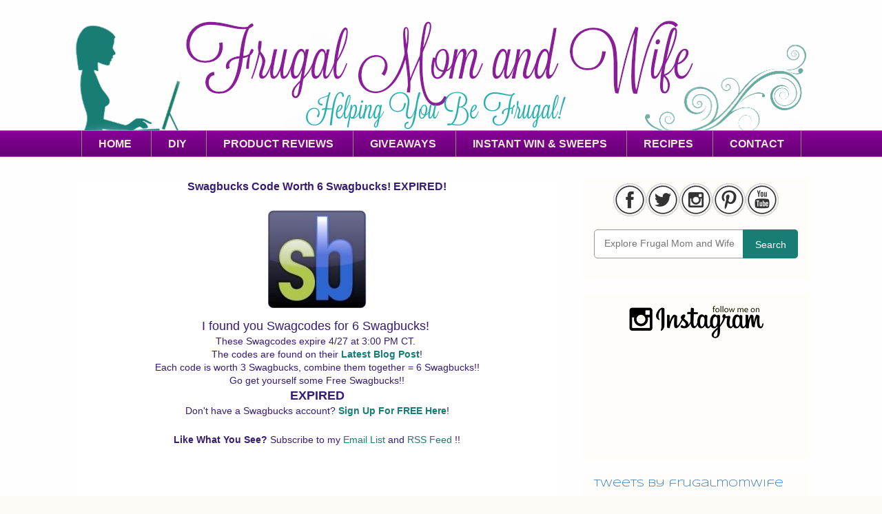

--- FILE ---
content_type: text/html; charset=UTF-8
request_url: https://www.frugalmomandwife.com/2012/04/swagbucks-code-worth-6-swagbucks-hurry_27.html
body_size: 17567
content:
<!DOCTYPE html>
<html class='v2' dir='ltr' xmlns='http://www.w3.org/1999/xhtml' xmlns:b='http://www.google.com/2005/gml/b' xmlns:data='http://www.google.com/2005/gml/data' xmlns:expr='http://www.google.com/2005/gml/expr'>
<head>
<link href='https://www.blogger.com/static/v1/widgets/4128112664-css_bundle_v2.css' rel='stylesheet' type='text/css'/>
<script async='async' crossorigin='anonymous' src='https://pagead2.googlesyndication.com/pagead/js/adsbygoogle.js?client=ca-pub-6136411025550034'></script>
<meta content='MjPuU0D0_MmTvkBm6L2j4ofZtXw' name='alexaVerifyID'/>
<meta content='1538A1F2C233AA3640C4F53E09608707' name='msvalidate.01'/>
<meta content='Finding Deals for You! Giveaways! Coupons! Freebies! Deals! and So much More!' name='Frugal Mom and Wife'/>
<meta content='2571db092fa829f2b444d93ffa1ed044' name='p:domain_verify'/>
<title>
Frugal Mom and Wife: Swagbucks Code Worth 6 Swagbucks! EXPIRED!
</title>
<meta content='' name='description'/>
<style type='text/css'>@font-face{font-family:'Crafty Girls';font-style:normal;font-weight:400;font-display:swap;src:url(//fonts.gstatic.com/s/craftygirls/v16/va9B4kXI39VaDdlPJo8N_NveRhf6Xl7Glw.woff2)format('woff2');unicode-range:U+0000-00FF,U+0131,U+0152-0153,U+02BB-02BC,U+02C6,U+02DA,U+02DC,U+0304,U+0308,U+0329,U+2000-206F,U+20AC,U+2122,U+2191,U+2193,U+2212,U+2215,U+FEFF,U+FFFD;}@font-face{font-family:'Paytone One';font-style:normal;font-weight:400;font-display:swap;src:url(//fonts.gstatic.com/s/paytoneone/v25/0nksC9P7MfYHj2oFtYm2ChTigPvfiwq-FQc.woff2)format('woff2');unicode-range:U+0102-0103,U+0110-0111,U+0128-0129,U+0168-0169,U+01A0-01A1,U+01AF-01B0,U+0300-0301,U+0303-0304,U+0308-0309,U+0323,U+0329,U+1EA0-1EF9,U+20AB;}@font-face{font-family:'Paytone One';font-style:normal;font-weight:400;font-display:swap;src:url(//fonts.gstatic.com/s/paytoneone/v25/0nksC9P7MfYHj2oFtYm2ChTjgPvfiwq-FQc.woff2)format('woff2');unicode-range:U+0100-02BA,U+02BD-02C5,U+02C7-02CC,U+02CE-02D7,U+02DD-02FF,U+0304,U+0308,U+0329,U+1D00-1DBF,U+1E00-1E9F,U+1EF2-1EFF,U+2020,U+20A0-20AB,U+20AD-20C0,U+2113,U+2C60-2C7F,U+A720-A7FF;}@font-face{font-family:'Paytone One';font-style:normal;font-weight:400;font-display:swap;src:url(//fonts.gstatic.com/s/paytoneone/v25/0nksC9P7MfYHj2oFtYm2ChTtgPvfiwq-.woff2)format('woff2');unicode-range:U+0000-00FF,U+0131,U+0152-0153,U+02BB-02BC,U+02C6,U+02DA,U+02DC,U+0304,U+0308,U+0329,U+2000-206F,U+20AC,U+2122,U+2191,U+2193,U+2212,U+2215,U+FEFF,U+FFFD;}@font-face{font-family:'Syncopate';font-style:normal;font-weight:400;font-display:swap;src:url(//fonts.gstatic.com/s/syncopate/v24/pe0sMIuPIYBCpEV5eFdCC_e_Kdxic2wp.woff2)format('woff2');unicode-range:U+0100-02BA,U+02BD-02C5,U+02C7-02CC,U+02CE-02D7,U+02DD-02FF,U+0304,U+0308,U+0329,U+1D00-1DBF,U+1E00-1E9F,U+1EF2-1EFF,U+2020,U+20A0-20AB,U+20AD-20C0,U+2113,U+2C60-2C7F,U+A720-A7FF;}@font-face{font-family:'Syncopate';font-style:normal;font-weight:400;font-display:swap;src:url(//fonts.gstatic.com/s/syncopate/v24/pe0sMIuPIYBCpEV5eFdCBfe_Kdxicw.woff2)format('woff2');unicode-range:U+0000-00FF,U+0131,U+0152-0153,U+02BB-02BC,U+02C6,U+02DA,U+02DC,U+0304,U+0308,U+0329,U+2000-206F,U+20AC,U+2122,U+2191,U+2193,U+2212,U+2215,U+FEFF,U+FFFD;}@font-face{font-family:'Syncopate';font-style:normal;font-weight:700;font-display:swap;src:url(//fonts.gstatic.com/s/syncopate/v24/pe0pMIuPIYBCpEV5eFdKvtKqCv5vWVYgV6l-.woff2)format('woff2');unicode-range:U+0100-02BA,U+02BD-02C5,U+02C7-02CC,U+02CE-02D7,U+02DD-02FF,U+0304,U+0308,U+0329,U+1D00-1DBF,U+1E00-1E9F,U+1EF2-1EFF,U+2020,U+20A0-20AB,U+20AD-20C0,U+2113,U+2C60-2C7F,U+A720-A7FF;}@font-face{font-family:'Syncopate';font-style:normal;font-weight:700;font-display:swap;src:url(//fonts.gstatic.com/s/syncopate/v24/pe0pMIuPIYBCpEV5eFdKvtKqBP5vWVYgVw.woff2)format('woff2');unicode-range:U+0000-00FF,U+0131,U+0152-0153,U+02BB-02BC,U+02C6,U+02DA,U+02DC,U+0304,U+0308,U+0329,U+2000-206F,U+20AC,U+2122,U+2191,U+2193,U+2212,U+2215,U+FEFF,U+FFFD;}</style>
<style id='page-skin-1' type='text/css'><!--
#navbar-iframe { display: none !important;}
/* Variable definitions
====================
<Variable name="keycolor" description="Main Color" type="color" default="#ffffff"/>
<Group description="Page" selector="body">
<Variable name="body.font" description="Font" type="font"
default="normal normal 13px Arial, Tahoma, Helvetica, FreeSans, sans-serif"/>
<Variable name="body.background.color" description="Background Color" type="color" default="#000000"/>
<Variable name="body.text.color" description="Text Color" type="color" default="#ffffff"/>
</Group>
<Group description="Links" selector=".main-inner">
<Variable name="link.color" description="Link Color" type="color" default="#888888"/>
<Variable name="link.visited.color" description="Visited Color" type="color" default="#444444"/>
<Variable name="link.hover.color" description="Hover Color" type="color" default="#cccccc"/>
</Group>
<Group description="Blog Title" selector=".header h1">
<Variable name="header.font" description="Title Font" type="font"
default="normal bold 40px Arial, Tahoma, Helvetica, FreeSans, sans-serif"/>
<Variable name="header.text.color" description="Title Color" type="color" default="#351c75" />
<Variable name="header.background.color" description="Header Background" type="color" default="transparent" />
</Group>
<Group description="Blog Description" selector=".header .description">
<Variable name="description.font" description="Font" type="font"
default="normal normal 14px Arial, Tahoma, Helvetica, FreeSans, sans-serif"/>
<Variable name="description.text.color" description="Text Color" type="color"
default="#351c75" />
</Group>
<Group description="Tabs Text" selector=".tabs-inner .widget li a">
<Variable name="tabs.font" description="Font" type="font"
default="normal bold 14px Arial, Tahoma, Helvetica, FreeSans, sans-serif"/>
<Variable name="tabs.text.color" description="Text Color" type="color" default="#351c75"/>
<Variable name="tabs.selected.text.color" description="Selected Color" type="color" default="#171e7d"/>
</Group>
<Group description="Tabs Background" selector=".tabs-outer .PageList">
<Variable name="tabs.background.color" description="Background Color" type="color" default="#141414"/>
<Variable name="tabs.selected.background.color" description="Selected Color" type="color" default="#444444"/>
<Variable name="tabs.border.color" description="Border Color" type="color" default="transparent"/>
</Group>
<Group description="Date Header" selector=".main-inner .widget h2.date-header, .main-inner .widget h2.date-header span">
<Variable name="date.font" description="Font" type="font"
default="normal normal 14px Arial, Tahoma, Helvetica, FreeSans, sans-serif"/>
<Variable name="date.text.color" description="Text Color" type="color" default="#666666"/>
<Variable name="date.border.color" description="Border Color" type="color" default="transparent"/>
</Group>
<Group description="Post Title" selector="post-title, post-title a">
<Variable name="post.title.font" description="Font" type="font"
default="normal 18px Arial, Tahoma, Helvetica, FreeSans, sans-serif"/>
<Variable name="post.title.text.color" description="Text Color" type="color" default="#351c75"/>
</Group>
<Group description="Post Background" selector=".post">
<Variable name="post.background.color" description="Background Color" type="color" default="#fefdfa" />
<Variable name="post.border.color" description="Border Color" type="color" default="transparent" />
<Variable name="post.border.bevel.color" description="Bevel Color" type="color" default="transparent"/>
</Group>
<Group description="Gadget Title" selector="h2">
<Variable name="widget.title.font" description="Font" type="font"
default="normal bold 14px Arial, Tahoma, Helvetica, FreeSans, sans-serif"/>
<Variable name="widget.title.text.color" description="Text Color" type="color" default="#351c75"/>
</Group>
<Group description="Gadget Text" selector=".sidebar .widget">
<Variable name="widget.font" description="Font" type="font"
default="normal normal 14px Arial, Tahoma, Helvetica, FreeSans, sans-serif"/>
<Variable name="widget.text.color" description="Text Color" type="color" default="#351c75"/>
<Variable name="widget.alternate.text.color" description="Alternate Color" type="color" default="#666666"/>
</Group>
<Group description="Gadget Links" selector=".sidebar .widget">
<Variable name="widget.link.color" description="Link Color" type="color" default="#177d75"/>
<Variable name="widget.link.visited.color" description="Visited Color" type="color" default="#5b751c"/>
<Variable name="widget.link.hover.color" description="Hover Color" type="color" default="#0000ff"/>
</Group>
<Group description="Gadget Background" selector=".sidebar .widget">
<Variable name="widget.background.color" description="Background Color" type="color" default="#e1e1e1"/>
<Variable name="widget.border.color" description="Border Color" type="color" default="#222222"/>
<Variable name="widget.border.bevel.color" description="Bevel Color" type="color" default="#000000"/>
</Group>
<Group description="Sidebar Background" selector=".column-left-inner .column-right-inner">
<Variable name="widget.outer.background.color" description="Background Color" type="color" default="transparent" />
</Group>
<Group description="Images" selector=".main-inner">
<Variable name="image.background.color" description="Background Color" type="color" default="transparent"/>
<Variable name="image.border.color" description="Border Color" type="color" default="transparent"/>
</Group>
<Group description="Feed" selector=".blog-feeds">
<Variable name="feed.text.color" description="Text Color" type="color" default="#351c75"/>
</Group>
<Group description="Feed Links" selector=".blog-feeds">
<Variable name="feed.link.color" description="Link Color" type="color" default="#177d75"/>
<Variable name="feed.link.visited.color" description="Visited Color" type="color" default="#5b751c"/>
<Variable name="feed.link.hover.color" description="Hover Color" type="color" default="#0000ff"/>
</Group>
<Group description="Pager" selector=".blog-pager">
<Variable name="pager.background.color" description="Background Color" type="color" default="#ffffff" />
</Group>
<Group description="Footer" selector=".footer-outer">
<Variable name="footer.background.color" description="Background Color" type="color" default="#fefdfa" />
<Variable name="footer.text.color" description="Text Color" type="color" default="#351c75" />
</Group>
<Variable name="title.shadow.spread" description="Title Shadow" type="length" default="-1px"/>
<Variable name="body.background" description="Body Background" type="background"
color="#fcfbf5"
default="$(color) none repeat scroll top left"/>
<Variable name="body.background.gradient.cap" description="Body Gradient Cap" type="url"
default="none"/>
<Variable name="body.background.size" description="Body Background Size" type="string" default="auto"/>
<Variable name="tabs.background.gradient" description="Tabs Background Gradient" type="url"
default="none"/>
<Variable name="header.background.gradient" description="Header Background Gradient" type="url" default="none" />
<Variable name="header.padding.top" description="Header Top Padding" type="length" default="22px" />
<Variable name="header.margin.top" description="Header Top Margin" type="length" default="0" />
<Variable name="header.margin.bottom" description="Header Bottom Margin" type="length" default="0" />
<Variable name="widget.padding.top" description="Widget Padding Top" type="length" default="8px" />
<Variable name="widget.padding.side" description="Widget Padding Side" type="length" default="15px" />
<Variable name="widget.outer.margin.top" description="Widget Top Margin" type="length" default="0" />
<Variable name="widget.outer.background.gradient" description="Gradient" type="url" default="none" />
<Variable name="widget.border.radius" description="Gadget Border Radius" type="length" default="0" />
<Variable name="outer.shadow.spread" description="Outer Shadow Size" type="length" default="0" />
<Variable name="date.header.border.radius.top" description="Date Header Border Radius Top" type="length" default="0" />
<Variable name="date.header.position" description="Date Header Position" type="length" default="15px" />
<Variable name="date.space" description="Date Space" type="length" default="30px" />
<Variable name="date.position" description="Date Float" type="string" default="static" />
<Variable name="date.padding.bottom" description="Date Padding Bottom" type="length" default="0" />
<Variable name="date.border.size" description="Date Border Size" type="length" default="0" />
<Variable name="date.background" description="Date Background" type="background" color="transparent"
default="$(color) none no-repeat scroll top left" />
<Variable name="date.first.border.radius.top" description="Date First top radius" type="length" default="5px" />
<Variable name="date.last.space.bottom" description="Date Last Space Bottom" type="length"
default="20px" />
<Variable name="date.last.border.radius.bottom" description="Date Last bottom radius" type="length" default="5px" />
<Variable name="post.first.padding.top" description="First Post Padding Top" type="length" default="0" />
<Variable name="image.shadow.spread" description="Image Shadow Size" type="length" default="0"/>
<Variable name="image.border.radius" description="Image Border Radius" type="length" default="0"/>
<Variable name="separator.outdent" description="Separator Outdent" type="length" default="15px" />
<Variable name="title.separator.border.size" description="Widget Title Border Size" type="length" default="1px" />
<Variable name="list.separator.border.size" description="List Separator Border Size" type="length" default="1px" />
<Variable name="shadow.spread" description="Shadow Size" type="length" default="0"/>
<Variable name="startSide" description="Side where text starts in blog language" type="automatic" default="left"/>
<Variable name="endSide" description="Side where text ends in blog language" type="automatic" default="right"/>
<Variable name="date.side" description="Side where date header is placed" type="string" default="right"/>
<Variable name="pager.border.radius.top" description="Pager Border Top Radius" type="length" default="5px" />
<Variable name="pager.space.top" description="Pager Top Space" type="length" default="1em" />
<Variable name="footer.background.gradient" description="Background Gradient" type="url" default="none" />
<Variable name="mobile.background.size" description="Mobile Background Size" type="string"
default="auto"/>
<Variable name="mobile.background.overlay" description="Mobile Background Overlay" type="string"
default="transparent none repeat scroll top left"/>
<Variable name="mobile.button.color" description="Mobile Button Color" type="color" default="#ffffff" />
*/
/* Content
----------------------------------------------- */
body, .body-fauxcolumn-outer {
font: normal normal 14px Arial, Tahoma, Helvetica, FreeSans, sans-serif;
color: #351c75;
background: #fcfbf5 url(https://blogger.googleusercontent.com/img/b/R29vZ2xl/AVvXsEhfukOCrld8nyNmzOh9hlmcpFUQqGylHidE_pFCwibmii_kAT3U4shyfoEhIFiOsZQJHKZJ_2o2u6gq5ci4tZWUti1rTQCsjP7llGRAV8s01f7YOKXJGiYKbBVH2j2OVAAG3G0UVJI2UKCO/s1600/frugalmomandwife-whiteBG.jpg) repeat fixed top left;
}
html body .content-outer {
min-width: 0;
max-width: 100%;
width: 100%;
}
a:link {
text-decoration: none;
color: #177d75;
}
a:visited {
text-decoration: none;
color: #5b751c;
}
a:hover {
text-decoration: underline;
color: #0000ff;
}
.body-fauxcolumn-outer .cap-top {
position: absolute;
z-index: 1;
height: 276px;
width: 100%;
background: transparent none repeat-x scroll top left;
_background-image: none;
}
/* Columns
----------------------------------------------- */
.content-inner {
padding: 0;
}
.header-inner .section {
margin: 0 16px;
}
.tabs-inner .section {
margin: 0 16px;
}
.main-inner {
padding-top: 30px;
}
.main-inner .column-center-inner,
.main-inner .column-left-inner,
.main-inner .column-right-inner {
padding: 0 5px;
}
*+html body .main-inner .column-center-inner {
margin-top: -30px;
}
#layout .main-inner .column-center-inner {
margin-top: 0;
}
/* Header
----------------------------------------------- */
.header-outer {
margin: 0 0 0 0;
background: transparent none repeat scroll 0 0;
}
.Header h1 {
text-align: center;
font: normal normal 48px Georgia, Utopia, 'Palatino Linotype', Palatino, serif;
color: #333333;
text-shadow: 0 0 -1px #000000;
}
.Header h1 a {
color: #333333;
}
.Header .description {
font: normal normal 14px Syncopate;
color: #333333;
}
.header-inner .Header .titlewrapper,
.header-inner .Header .descriptionwrapper {
padding-left: 0;
padding-right: 0;
margin-bottom: 0;
}
.header-inner .Header .titlewrapper {
padding-top: 22px;
}
/* Tabs
----------------------------------------------- */
.tabs-outer {
overflow: hidden;
position: relative;
background: #850096 url(//www.blogblog.com/1kt/awesomeinc/tabs_gradient_light.png) repeat scroll 0 0;
}
#layout .tabs-outer {
overflow: visible;
}
.tabs-cap-top, .tabs-cap-bottom {
position: absolute;
width: 100%;
border-top: 1px solid #908d6a;
}
.tabs-cap-bottom {
bottom: 0;
}
.tabs-inner .widget li a {
display: inline-block;
margin: 0;
padding: .6em 1.5em;
font: normal bold 16px Arial, Tahoma, Helvetica, FreeSans, sans-serif;
color: #F2EBDA;
border-top: 1px solid #908d6a;
border-bottom: 1px solid #908d6a;
border-left: 1px solid #908d6a;
}
.tabs-inner .widget li:last-child a {
border-right: 1px solid #908d6a;
}
.tabs-inner .widget li.selected a, .tabs-inner .widget li a:hover {
background: #89C6C1 url(//www.blogblog.com/1kt/awesomeinc/tabs_gradient_light.png) repeat-x scroll 0 -100px;
color: #ffffff;
}
/* Headings
----------------------------------------------- */
h2 {
font: normal bold 14px Syncopate;
color: #891f96;
}
/* Widgets
----------------------------------------------- */
.main-inner .section {
margin: 0 27px;
padding: 0;
}
.main-inner .column-left-outer,
.main-inner .column-right-outer {
margin-top: 0;
}
#layout .main-inner .column-left-outer,
#layout .main-inner .column-right-outer {
margin-top: 0;
}
.main-inner .column-left-inner,
.main-inner .column-right-inner {
background: transparent none repeat 0 0;
-moz-box-shadow: 0 0 0 rgba(0, 0, 0, .0);
-webkit-box-shadow: 0 0 0 rgba(0, 0, 0, .0);
-goog-ms-box-shadow: 0 0 0 rgba(0, 0, 0, .0);
box-shadow: 0 0 0 rgba(0, 0, 0, .0);
-moz-border-radius: 5px;
-webkit-border-radius: 5px;
-goog-ms-border-radius: 5px;
border-radius: 5px;
}
#layout .main-inner .column-left-inner,
#layout .main-inner .column-right-inner {
margin-top: 0;
}
.sidebar .widget {
font: normal normal 14px Syncopate;
color: #333333;
}
.sidebar .widget a:link {
color: #387cbb;
}
.sidebar .widget a:visited {
color: #891f96;
}
.sidebar .widget a:hover {
color: #ff00ff;
}
.sidebar .widget h2 {
text-shadow: 0 0 -1px #000000;
}
.main-inner .widget {
background-color: #fefdfa;
border: 1px solid transparent;
padding: 0 15px 15px;
margin: 20px -16px;
-moz-box-shadow: 0 0 0px rgba(0, 0, 0, .0);
-webkit-box-shadow: 0 0 0px rgba(0, 0, 0, .0);
-goog-ms-box-shadow: 0 0 0px rgba(0, 0, 0, .0);
box-shadow: 0 0 0px rgba(0, 0, 0, .0);
-moz-border-radius: 5px;
-webkit-border-radius: 5px;
-goog-ms-border-radius: 5px;
border-radius: 5px;
}
.main-inner .widget h2 {
margin: 0 -0;
padding: .6em 0 .5em;
border-bottom: 1px solid #ffffff;
}
.footer-inner .widget h2 {
padding: 0 0 .4em;
border-bottom: 1px solid #ffffff;
}
.main-inner .widget h2 + div, .footer-inner .widget h2 + div {
border-top: 1px solid transparent;
padding-top: 8px;
}
.main-inner .widget .widget-content {
margin: 0 -0;
padding: 7px 0 0;
}
.main-inner .widget ul, .main-inner .widget #ArchiveList ul.flat {
margin: -8px -15px 0;
padding: 0;
list-style: none;
}
.main-inner .widget #ArchiveList {
margin: -8px 0 0;
}
.main-inner .widget ul li, .main-inner .widget #ArchiveList ul.flat li {
padding: .5em 15px;
text-indent: 0;
color: #666666;
border-top: 0 solid transparent;
border-bottom: 1px solid #ffffff;
}
.main-inner .widget #ArchiveList ul li {
padding-top: .25em;
padding-bottom: .25em;
}
.main-inner .widget ul li:first-child, .main-inner .widget #ArchiveList ul.flat li:first-child {
border-top: none;
}
.main-inner .widget ul li:last-child, .main-inner .widget #ArchiveList ul.flat li:last-child {
border-bottom: none;
}
.post-body {
position: relative;
}
.main-inner .widget .post-body ul {
padding: 0 2.5em;
margin: .5em 0;
list-style: disc;
}
.main-inner .widget .post-body ul li {
padding: 0.25em 0;
margin-bottom: .25em;
color: #351c75;
border: none;
}
.footer-inner .widget ul {
padding: 0;
list-style: none;
}
.widget .zippy {
color: #666666;
}
/* Posts
----------------------------------------------- */
body .main-inner .Blog {
padding: 0;
margin-bottom: 1em;
background-color: transparent;
border: none;
-moz-box-shadow: 0 0 0 rgba(0, 0, 0, 0);
-webkit-box-shadow: 0 0 0 rgba(0, 0, 0, 0);
-goog-ms-box-shadow: 0 0 0 rgba(0, 0, 0, 0);
box-shadow: 0 0 0 rgba(0, 0, 0, 0);
}
.main-inner .section:last-child .Blog:last-child {
padding: 0;
margin-bottom: 1em;
}
.main-inner .widget h2.date-header {
margin: 0 -15px 1px;
text-align:center;
padding: 0 0 0 0;
font: normal bold 14px Syncopate;
color: #351c75;
background: transparent none no-repeat scroll top left;
border-top: 0 solid #ffffff;
border-bottom: 1px solid #ffffff;
-moz-border-radius-topleft: 0;
-moz-border-radius-topright: 0;
-webkit-border-top-left-radius: 0;
-webkit-border-top-right-radius: 0;
border-top-left-radius: 0;
border-top-right-radius: 0;
position: static;
bottom: 100%;
right: 15px;
text-shadow: 0 0 -1px #000000;
}
.main-inner .widget h2.date-header span {
font: normal bold 14px Syncopate;
display: block;
padding: .5em 15px;
border-left: 0 solid #ffffff;
border-right: 0 solid #ffffff;
}
.date-outer {
position: relative;
margin: 30px 0 20px;
padding: 0 15px;
background-color: #ffffff;
border: 1px solid #ffffff;
-moz-box-shadow: 0 0 0px rgba(0, 0, 0, .0);
-webkit-box-shadow: 0 0 0px rgba(0, 0, 0, .0);
-goog-ms-box-shadow: 0 0 0px rgba(0, 0, 0, .0);
box-shadow: 0 0 0px rgba(0, 0, 0, .0);
-moz-border-radius: 5px;
-webkit-border-radius: 5px;
-goog-ms-border-radius: 5px;
border-radius: 5px;
}
.date-outer:first-child {
margin-top: 0;
}
.date-outer:last-child {
margin-bottom: 20px;
-moz-border-radius-bottomleft: 5px;
-moz-border-radius-bottomright: 5px;
-webkit-border-bottom-left-radius: 5px;
-webkit-border-bottom-right-radius: 5px;
-goog-ms-border-bottom-left-radius: 5px;
-goog-ms-border-bottom-right-radius: 5px;
border-bottom-left-radius: 5px;
border-bottom-right-radius: 5px;
}
.date-posts {
margin: 0 -0;
padding: 0 0;
clear: both;
}
.post-outer, .inline-ad {
border-top: 1px solid transparent;
margin: 0 -0;
padding: 15px 0;
}
.post-outer {
padding-bottom: 10px;
}
.post-outer:first-child {
padding-top: 0;
border-top: none;
}
.post-outer:last-child, .inline-ad:last-child {
border-bottom: none;
}
.post-body {
position: relative;
}
.post-body img {
padding: 8px;
background: transparent;
border: 1px solid transparent;
-moz-box-shadow: 0 0 0px rgba(0, 0, 0, .0);
-webkit-box-shadow: 0 0 0px rgba(0, 0, 0, .0);
box-shadow: 0 0 0px rgba(0, 0, 0, .0);
-moz-border-radius: 5px;
-webkit-border-radius: 5px;
border-radius: 5px;
}
post-title {
font: normal normal 18px Paytone One;
color: #83318e;
}
post-title a {
font: normal normal 18px Paytone One;
color: #83318e;
}
h3.post-title a:hover {
color: #0000ff;
text-decoration: underline;
}
.post-header {
margin: 0 0 1em;
}
.post-body {
line-height: 1.4;
}
.post-outer h2 {
color: #351c75;
}
.post-footer {
margin: 1.5em 0 0;
}
#blog-pager {
padding: 15px;
font-size: 120%;
background-color: #ffffff;
border: 1px solid transparent;
-moz-box-shadow: 0 0 0px rgba(0, 0, 0, .0);
-webkit-box-shadow: 0 0 0px rgba(0, 0, 0, .0);
-goog-ms-box-shadow: 0 0 0px rgba(0, 0, 0, .0);
box-shadow: 0 0 0px rgba(0, 0, 0, .0);
-moz-border-radius: 5px;
-webkit-border-radius: 5px;
-goog-ms-border-radius: 5px;
border-radius: 5px;
-moz-border-radius-topleft: 5px;
-moz-border-radius-topright: 5px;
-webkit-border-top-left-radius: 5px;
-webkit-border-top-right-radius: 5px;
-goog-ms-border-top-left-radius: 5px;
-goog-ms-border-top-right-radius: 5px;
border-top-left-radius: 5px;
border-top-right-radius-topright: 5px;
margin-top: 1em;
}
.blog-feeds, .post-feeds {
margin: 1em 0;
text-align: center;
color: #351c75;
}
.blog-feeds a, .post-feeds a {
color: #d52a33;
}
.blog-feeds a:visited, .post-feeds a:visited {
color: #7d181e;
}
.blog-feeds a:hover, .post-feeds a:hover {
color: #d52a33;
}
.post-outer .comments {
margin-top: 2em;
}
/* Comments
----------------------------------------------- */
.comments .comments-content .icon.blog-author {
background-repeat: no-repeat;
background-image: url([data-uri]);
}
.comments .comments-content .loadmore a {
border-top: 1px solid #908d6a;
border-bottom: 1px solid #908d6a;
}
.comments .continue {
border-top: 2px solid #908d6a;
}
/* Footer
----------------------------------------------- */
.footer-outer {
margin: -20px 0 -1px;
padding: 20px 0 0;
color: #3b3810;
overflow: hidden;
}
.footer-fauxborder-left {
border-top: 1px solid transparent;
background: transparent none repeat scroll 0 0;
-moz-box-shadow: 0 0 0px rgba(0, 0, 0, .0);
-webkit-box-shadow: 0 0 0px rgba(0, 0, 0, .0);
-goog-ms-box-shadow: 0 0 0px rgba(0, 0, 0, .0);
box-shadow: 0 0 0px rgba(0, 0, 0, .0);
margin: 0 -20px;
}
/* Mobile
----------------------------------------------- */
body.mobile {
background-size: auto;
}
.mobile .body-fauxcolumn-outer {
background: transparent none repeat scroll top left;
}
*+html body.mobile .main-inner .column-center-inner {
margin-top: 0;
}
.mobile .main-inner .widget {
padding: 0 0 15px;
}
.mobile .main-inner .widget h2 + div,
.mobile .footer-inner .widget h2 + div {
border-top: none;
padding-top: 0;
}
.mobile .footer-inner .widget h2 {
padding: 0.5em 0;
border-bottom: none;
}
.mobile .main-inner .widget .widget-content {
margin: 0;
padding: 7px 0 0;
}
.mobile .main-inner .widget ul,
.mobile .main-inner .widget #ArchiveList ul.flat {
margin: 0 -15px 0;
}
.mobile .main-inner .widget h2.date-header {
right: 0;
}
.mobile .date-header span {
padding: 0.4em 0;
}
.mobile .date-outer:first-child {
margin-bottom: 0;
border: 1px solid #ffffff;
-moz-border-radius-topleft: 5px;
-moz-border-radius-topright: 5px;
-webkit-border-top-left-radius: 5px;
-webkit-border-top-right-radius: 5px;
-goog-ms-border-top-left-radius: 5px;
-goog-ms-border-top-right-radius: 5px;
border-top-left-radius: 5px;
border-top-right-radius: 5px;
}
.mobile .date-outer {
border-color: #ffffff;
border-width: 0 1px 1px;
}
.mobile .date-outer:last-child {
margin-bottom: 0;
}
.mobile .main-inner {
padding: 0;
}
.mobile .header-inner .section {
margin: 0;
}
.mobile .blog-posts {
padding: 0 10px;
}
.mobile .post-outer, .mobile .inline-ad {
padding: 5px 0;
}
.mobile .tabs-inner .section {
margin: 0 10px;
}
.mobile .main-inner .widget h2 {
margin: 0;
padding: 0;
}
.mobile .main-inner .widget h2.date-header span {
padding: 0;
}
.mobile .main-inner .widget .widget-content {
margin: 0;
padding: 7px 0 0;
}
.mobile #blog-pager {
border: 1px solid transparent;
background: transparent none repeat scroll 0 0;
}
.mobile .main-inner .column-left-inner,
.mobile .main-inner .column-right-inner {
background: transparent none repeat 0 0;
-moz-box-shadow: none;
-webkit-box-shadow: none;
-goog-ms-box-shadow: none;
box-shadow: none;
}
.mobile .date-posts {
margin: 0;
padding: 0;
}
.mobile .footer-fauxborder-left {
margin: 0;
border-top: inherit;
}
.mobile .main-inner .section:last-child .Blog:last-child {
margin-bottom: 0;
}
.mobile-index-contents {
color: #351c75;
}
.mobile .mobile-link-button {
background: #177d75 url(//www.blogblog.com/1kt/awesomeinc/tabs_gradient_light.png) repeat scroll 0 0;
}
.mobile-link-button a:link, .mobile-link-button a:visited {
color: #ffffff;
}
.mobile .tabs-inner .PageList .widget-content {
background: transparent;
border-top: 1px solid;
border-color: #908d6a;
color: #171e7d;
}
.mobile .tabs-inner .PageList .widget-content .pagelist-arrow {
border-left: 1px solid #908d6a;
}
.PageList {text-align:center !important;}
.PageList li {display:inline !important; float:none !important;}h3.post-title { text-align:center; }

--></style>
<style id='template-skin-1' type='text/css'><!--
body {
min-width: 1100px;
}
.content-outer, .content-fauxcolumn-outer, .region-inner {
min-width: 1100px;
max-width: 1100px;
_width: 1100px;
}
.main-inner .columns {
padding-left: 0px;
padding-right: 360px;
}
.main-inner .fauxcolumn-center-outer {
left: 0px;
right: 360px;
/* IE6 does not respect left and right together */
_width: expression(this.parentNode.offsetWidth -
parseInt("0px") -
parseInt("360px") + 'px');
}
.main-inner .fauxcolumn-left-outer {
width: 0px;
}
.main-inner .fauxcolumn-right-outer {
width: 360px;
}
.main-inner .column-left-outer {
width: 0px;
right: 100%;
margin-left: -0px;
}
.main-inner .column-right-outer {
width: 360px;
margin-right: -360px;
}
#layout {
min-width: 0;
}
#layout .content-outer {
min-width: 0;
width: 800px;
}
#layout .region-inner {
min-width: 0;
width: auto;
}
--></style>
<script type='text/javascript'>
      var _gaq = _gaq || [];
      _gaq.push(['_setAccount', 'UA-38274136-1']);
                 _gaq.push(['_setDomainName', 'frugalmomandwife.com']);
                 _gaq.push(['_trackPageview']);
                 (function() {
                 var ga = document.createElement('script'); ga.type = 'text/javascript'; ga.async = true;
                 ga.src = ('https:' == document.location.protocol ? 'https://ssl' : 'http://www') + '.google-analytics.com/ga.js';
                 var s = document.getElementsByTagName('script')[0]; s.parentNode.insertBefore(ga, s);
                 })();
    </script>
<style>
.post-labels,
.post-label-wrapper,
.georgialou_grid_location {
display:none;
}
</style>
<link href='https://www.blogger.com/dyn-css/authorization.css?targetBlogID=230792212364975679&amp;zx=5ab56d98-8df3-4445-bccf-83eaad7e9cdf' media='none' onload='if(media!=&#39;all&#39;)media=&#39;all&#39;' rel='stylesheet'/><noscript><link href='https://www.blogger.com/dyn-css/authorization.css?targetBlogID=230792212364975679&amp;zx=5ab56d98-8df3-4445-bccf-83eaad7e9cdf' rel='stylesheet'/></noscript>
<meta name='google-adsense-platform-account' content='ca-host-pub-1556223355139109'/>
<meta name='google-adsense-platform-domain' content='blogspot.com'/>

<!-- data-ad-client=ca-pub-6136411025550034 -->

</head>
<body class='loading'>
<div class='navbar section' id='navbar'><div class='widget Navbar' data-version='1' id='Navbar1'><script type="text/javascript">
    function setAttributeOnload(object, attribute, val) {
      if(window.addEventListener) {
        window.addEventListener('load',
          function(){ object[attribute] = val; }, false);
      } else {
        window.attachEvent('onload', function(){ object[attribute] = val; });
      }
    }
  </script>
<div id="navbar-iframe-container"></div>
<script type="text/javascript" src="https://apis.google.com/js/platform.js"></script>
<script type="text/javascript">
      gapi.load("gapi.iframes:gapi.iframes.style.bubble", function() {
        if (gapi.iframes && gapi.iframes.getContext) {
          gapi.iframes.getContext().openChild({
              url: 'https://www.blogger.com/navbar/230792212364975679?po\x3d3661940148137929239\x26origin\x3dhttps://www.frugalmomandwife.com',
              where: document.getElementById("navbar-iframe-container"),
              id: "navbar-iframe"
          });
        }
      });
    </script><script type="text/javascript">
(function() {
var script = document.createElement('script');
script.type = 'text/javascript';
script.src = '//pagead2.googlesyndication.com/pagead/js/google_top_exp.js';
var head = document.getElementsByTagName('head')[0];
if (head) {
head.appendChild(script);
}})();
</script>
</div></div>
<div class='body-fauxcolumns'>
<div class='fauxcolumn-outer body-fauxcolumn-outer'>
<div class='cap-top'>
<div class='cap-left'></div>
<div class='cap-right'></div>
</div>
<div class='fauxborder-left'>
<div class='fauxborder-right'></div>
<div class='fauxcolumn-inner'>
</div>
</div>
<div class='cap-bottom'>
<div class='cap-left'></div>
<div class='cap-right'></div>
</div>
</div>
</div>
<div class='content'>
<div class='content-fauxcolumns'>
<div class='fauxcolumn-outer content-fauxcolumn-outer'>
<div class='cap-top'>
<div class='cap-left'></div>
<div class='cap-right'></div>
</div>
<div class='fauxborder-left'>
<div class='fauxborder-right'></div>
<div class='fauxcolumn-inner'>
</div>
</div>
<div class='cap-bottom'>
<div class='cap-left'></div>
<div class='cap-right'></div>
</div>
</div>
</div>
<div class='content-outer'>
<div class='content-cap-top cap-top'>
<div class='cap-left'></div>
<div class='cap-right'></div>
</div>
<div class='fauxborder-left content-fauxborder-left'>
<div class='fauxborder-right content-fauxborder-right'></div>
<div class='content-inner'>
<header>
<div class='header-outer'>
<div class='header-cap-top cap-top'>
<div class='cap-left'></div>
<div class='cap-right'></div>
</div>
<div class='fauxborder-left header-fauxborder-left'>
<div class='fauxborder-right header-fauxborder-right'></div>
<div class='region-inner header-inner'>
<div class='header section' id='header'><div class='widget Header' data-version='1' id='Header2'>
<div id='header-inner'>
<a href='https://www.frugalmomandwife.com/' style='display: block'>
<img alt='Frugal Mom and Wife' height='159px; ' id='Header2_headerimg' src='https://blogger.googleusercontent.com/img/b/R29vZ2xl/AVvXsEivvvELTChTECYozXE_KCSvdyfFgcaBfp1kC39rIU3FEwWlq-u-J3CZO39nybc3Ac_iNQeXAd6DWT7sI4W4-ojWH9WqwTYgNoOMHTu34SW65oxP9hDkXWr4HiB1MMVHXePuSfI1mydPjyyp/s1600-r/frugal_momandwife_header-2015.png' style='display: block' width='1068px; '/>
</a>
</div>
</div></div>
</div>
</div>
<div class='header-cap-bottom cap-bottom'>
<div class='cap-left'></div>
<div class='cap-right'></div>
</div>
</div>
</header>
<div class='tabs-outer'>
<div class='tabs-cap-top cap-top'>
<div class='cap-left'></div>
<div class='cap-right'></div>
</div>
<div class='fauxborder-left tabs-fauxborder-left'>
<div class='fauxborder-right tabs-fauxborder-right'></div>
<div class='region-inner tabs-inner'>
<div class='tabs section' id='crosscol'><div class='widget PageList' data-version='1' id='PageList1'>
<h2>
Pages
</h2>
<div class='widget-content'>
<ul>
<li>
<a href='https://www.frugalmomandwife.com/'>
HOME
</a>
</li>
<li>
<a href='http://www.frugalmomandwife.com/search/label/diy'>
DIY
</a>
</li>
<li>
<a href='https://www.frugalmomandwife.com/p/reviews.html'>
PRODUCT REVIEWS
</a>
</li>
<li>
<a href='https://www.frugalmomandwife.com/p/giveaways.html'>
GIVEAWAYS
</a>
</li>
<li>
<a href='https://www.frugalmomandwife.com/p/instant-win-sweeps.html'>
INSTANT WIN &amp; SWEEPS
</a>
</li>
<li>
<a href='https://www.frugalmomandwife.com/p/diy.html'>
RECIPES
</a>
</li>
<li>
<a href='https://www.frugalmomandwife.com/p/contact.html'>
CONTACT
</a>
</li>
</ul>
<div class='clear'></div>
</div>
</div></div>
<div class='tabs no-items section' id='crosscol-overflow'></div>
</div>
</div>
<div class='tabs-cap-bottom cap-bottom'>
<div class='cap-left'></div>
<div class='cap-right'></div>
</div>
</div>
<div class='main-outer'>
<div class='main-cap-top cap-top'>
<div class='cap-left'></div>
<div class='cap-right'></div>
</div>
<div class='fauxborder-left main-fauxborder-left'>
<div class='fauxborder-right main-fauxborder-right'></div>
<div class='region-inner main-inner'>
<div class='columns fauxcolumns'>
<div class='fauxcolumn-outer fauxcolumn-center-outer'>
<div class='cap-top'>
<div class='cap-left'></div>
<div class='cap-right'></div>
</div>
<div class='fauxborder-left'>
<div class='fauxborder-right'></div>
<div class='fauxcolumn-inner'>
</div>
</div>
<div class='cap-bottom'>
<div class='cap-left'></div>
<div class='cap-right'></div>
</div>
</div>
<div class='fauxcolumn-outer fauxcolumn-left-outer'>
<div class='cap-top'>
<div class='cap-left'></div>
<div class='cap-right'></div>
</div>
<div class='fauxborder-left'>
<div class='fauxborder-right'></div>
<div class='fauxcolumn-inner'>
</div>
</div>
<div class='cap-bottom'>
<div class='cap-left'></div>
<div class='cap-right'></div>
</div>
</div>
<div class='fauxcolumn-outer fauxcolumn-right-outer'>
<div class='cap-top'>
<div class='cap-left'></div>
<div class='cap-right'></div>
</div>
<div class='fauxborder-left'>
<div class='fauxborder-right'></div>
<div class='fauxcolumn-inner'>
</div>
</div>
<div class='cap-bottom'>
<div class='cap-left'></div>
<div class='cap-right'></div>
</div>
</div>
<!-- corrects IE6 width calculation -->
<div class='columns-inner'>
<div class='column-center-outer'>
<div class='column-center-inner'>
<div class='main section' id='main'><div class='widget Blog' data-version='1' id='Blog1'>
<div class='blog-posts hfeed'>
<!--Can't find substitution for tag [defaultAdStart]-->

                                        <div class="date-outer">
                                      

                                        <div class="date-posts">
                                      
<div class='post-outer'>
<div class='post hentry'>
<a name='3661940148137929239'></a>
<h3 class='post-title entry-title'>
Swagbucks Code Worth 6 Swagbucks! EXPIRED!
</h3>
<div class='post-header'>
<div class='post-header-line-1'></div>
</div>
<div class='post-body entry-content' id='post-body-3661940148137929239'>
<div class="separator" style="clear: both; text-align: center;">
</div>
<div style="text-align: center;">
<div class="separator" style="clear: both; text-align: center;">
<a href="https://blogger.googleusercontent.com/img/b/R29vZ2xl/AVvXsEivQroIxoskzmcJwU8CjWG1LhxpMqyk6dfe2R3vtUal0BridK9HMzXThRlT0AbpM8P9upY_qwX4Upn0aMZcWw2ejXoOU-JIMm5yv85O-GRv66D4fjBv21MuGeGkyGY9fpsSIYnMNGBPcac/s1600/swagbuckslogo.jpg" imageanchor="1" style="margin-left: 1em; margin-right: 1em;"><img border="0" src="https://blogger.googleusercontent.com/img/b/R29vZ2xl/AVvXsEivQroIxoskzmcJwU8CjWG1LhxpMqyk6dfe2R3vtUal0BridK9HMzXThRlT0AbpM8P9upY_qwX4Upn0aMZcWw2ejXoOU-JIMm5yv85O-GRv66D4fjBv21MuGeGkyGY9fpsSIYnMNGBPcac/s1600/swagbuckslogo.jpg" /></a></div>
<span style="font-size: large;">I found you Swagcodes for 6 Swagbucks!&nbsp;</span><br />
These Swagcodes expire 4/27 at 3:00 PM CT.&nbsp;</div>
<div style="text-align: center;">
The codes are found on their <strong style="font-family: Arial, Helvetica, sans-serif;"><a href="http://blog.swagbucks.com/" target="_blank">Latest Blog Post</a></strong><span style="font-family: Arial, Helvetica, sans-serif;">!</span><br />
Each code is worth 3 Swagbucks, combine them together = 6 Swagbucks!!<br />
Go get yourself some Free Swagbucks!!<br />
<b><span style="font-size: large;">EXPIRED</span></b><br />
Don't have a Swagbucks account? <b><a href="http://strk.enlnks.com/aff_c?offer_id=339&amp;aff_id=6040" target="_blank">Sign Up For FREE Here</a></b>!</div>
<div style='clear: both;'></div>
</div>
<div class='post-footer'>
<center>
<b>
                                        Like What You See?
                                      </b>
                                      Subscribe to my 
                                      <a href='http://feedburner.google.com/fb/a/mailverify?uri=feedburner/CMml' target='_blank'>
                                        Email List
                                      </a>
                                      and 
                                      <a href='http://feeds.feedburner.com/frugalmomandwife/mpZt' target='_blank'>
                                        RSS Feed
                                      </a>
                                      !!
                                    </center>
<center>
<div class='post-footer-line post-footer-line-1'>
<span class='post-author vcard'>
</span>
<span class='post-timestamp'>
</span>
<span class='post-comment-link'>
</span>
<span class='post-icons'>
</span>
<div class='post-share-buttons goog-inline-block'>
</div>
<span class='post-backlinks post-comment-link'>
</span>
</div>
</center>
<center>
<div class='post-footer-line post-footer-line-2'>
<span class='post-labels'>
Labels:
<a href='https://www.frugalmomandwife.com/search/label/blog' rel='tag'>
blog
</a>

                                                ,
                                              
<a href='https://www.frugalmomandwife.com/search/label/rewards' rel='tag'>
rewards
</a>

                                                ,
                                              
<a href='https://www.frugalmomandwife.com/search/label/swagbucks' rel='tag'>
swagbucks
</a>
</span>
</div>
</center>
<div class='post-footer-line post-footer-line-3'></div>
</div>
</div>
<div class='comments' id='comments'>
<a name='comments'></a>
<div id='backlinks-container'>
<div id='Blog1_backlinks-container'>
</div>
</div>
</div>
</div>
<!--Can't find substitution for tag [defaultAdEnd]-->
<div class='inline-ad'>
<script async src="https://pagead2.googlesyndication.com/pagead/js/adsbygoogle.js?client=ca-pub-6136411025550034&host=ca-host-pub-1556223355139109" crossorigin="anonymous"></script>
<!-- frugalmomandwife_main_Blog1_468x60_as -->
<ins class="adsbygoogle"
     style="display:inline-block;width:468px;height:60px"
     data-ad-client="ca-pub-6136411025550034"
     data-ad-host="ca-host-pub-1556223355139109"
     data-ad-slot="8112607998"></ins>
<script>
(adsbygoogle = window.adsbygoogle || []).push({});
</script>
</div>
<!--Can't find substitution for tag [adStart]-->

                                      </div></div>
                                    
<!--Can't find substitution for tag [adEnd]-->
</div>
<div class='blog-pager' id='blog-pager'>
<span id='blog-pager-newer-link'>
<a class='blog-pager-newer-link' href='https://www.frugalmomandwife.com/2012/04/free-3-amazon-instant-video-credit.html' id='Blog1_blog-pager-newer-link' title='Newer Post'>
Newer Post
</a>
</span>
<span id='blog-pager-older-link'>
<a class='blog-pager-older-link' href='https://www.frugalmomandwife.com/2012/04/stride-rite-friday-shoe-giveaway-enter_27.html' id='Blog1_blog-pager-older-link' title='Older Post'>
Older Post
</a>
</span>
<a class='home-link' href='https://www.frugalmomandwife.com/'>
Home
</a>
</div>
<div class='clear'></div>
</div></div>
</div>
</div>
<div class='column-left-outer'>
<div class='column-left-inner'>
<aside>
</aside>
</div>
</div>
<div class='column-right-outer'>
<div class='column-right-inner'>
<aside>
<div class='sidebar section' id='sidebar-right-1'><div class='widget HTML' data-version='1' id='HTML2'>
<div class='widget-content'>
<center>
<div class="separator" style="clear: both; text-align: center;">
<a href="http://www.facebook.com/FrugalMomandWife" target="_blank"><img border="0" data-original-height="48" data-original-width="48" src="https://blogger.googleusercontent.com/img/b/R29vZ2xl/AVvXsEhqkUf1j6oKPbQvxsrYEQ9xbmCtzytMJLaWtQiB1_gd5y3QVHEaMB7MwXdoq5_8B2oXMw_6CuQf1Smm4yB_Nm9YrSwuRyDPllc0TaCswnSneU4Xi4warIlsRkg3vHw7awheCjX_jhM02BxE/s1600/f-fmw.png" /></a><a href="https://twitter.com/frugalmomwife" target="_blank"><img border="0" data-original-height="48" data-original-width="48" src="https://blogger.googleusercontent.com/img/b/R29vZ2xl/AVvXsEhUcmadO0RG0unlm2eS0iEKk2umiyjvsV08x0EH3_p_Z1xoqBLFrrqXQvAxZiHMxLKm0mQsNDtPg77fvDZ8i8kB91XR5b3Nr9ou8GqA8mEIxxh2aZSh0Ar7wtYlskfBWIuarTPMn_CXbRsF/s1600/t-fmw.png" /></a><a href="https://www.instagram.com/frugalmomandwife/" target="_blank"><img border="0" data-original-height="48" data-original-width="48" src="https://blogger.googleusercontent.com/img/b/R29vZ2xl/AVvXsEh0BOEedF8_DzgSr2A_57eNDEaoOlyjj2rsmBqtwvzWu-teBY2M4zjGBbSm0nb9H81MWxAuyd5d1EqHByyF8-4oOz2sstP0Tya3oGDZFrpP8v3maUVn_ht3K_ciI-BtMTMNCBJDlTwfoYMK/s1600/i-fmw.png" /></a><a href="http://www.pinterest.com/frugalmomwife/" target="_blank"><img border="0" data-original-height="48" data-original-width="48" src="https://blogger.googleusercontent.com/img/b/R29vZ2xl/AVvXsEgVj6wRM7iibwXNIH3agJzMMb0MQNlBgwG6rTrOO9viJpethyFpKFSsWT5Uw6x68bPLHgPxvvsEWciViWaGwwqfmLNc2lSLHTfmC1D_fopypicecU_gKH5p0JxEXjvyqhlSTNE0ZkiXJSoR/s1600/p-fmw.png" /></a><a href="https://www.youtube.com/c/Frugalmomandwife" target="_blank"><img border="0" data-original-height="48" data-original-width="48" src="https://blogger.googleusercontent.com/img/b/R29vZ2xl/AVvXsEjZn80P83_in42yqE_6AR15TidGwjhNMJSSjaNYxrZZA63HLuMdnn4T__UEIyMj8mwycVa7EoOv5zEkTon6Uim0WSNFbThZeeO3fFAuJ7nAsPYFui6efKp5r6mPC9v_hIMl8aLBxkbeQExK/s1600/y-fmw.png" /></a></div>
</center>
<br />
<style>
#search-box {
position: relative;
width: 100%;
margin: 0;
}

#search-form 
{
height: 40px;
border: 1px solid #999;
-webkit-border-radius: 5px;
-moz-border-radius: 5px;
border-radius: 5px;
background-color: #fff;
overflow: hidden;
}
#search-text 
{
font-size: 14px;
color: #ddd;
border-width: 0;
background: transparent;
}

#search-box input[type="text"]
{
width: 90%;
padding: 11px 0 12px 1em;
color: #333;
outline: none;
}

#search-button {
position: absolute;
top: 0;
right: 0;
height: 42px;
width: 80px;
font-size: 14px;
color: #fff;
text-align: center;
line-height: 42px;
border-width: 0;
background-color: #177d75;
-webkit-border-radius: 0px 5px 5px 0px;
-moz-border-radius: 0px 5px 5px 0px;
border-radius: 0px 5px 5px 0px;
cursor: pointer;
}
</style>
<div id='search-box'>
<form action='/search' id='search-form' method='get' target='_top'>
<input id='search-text' name='q' placeholder='Explore Frugal Mom and Wife' type='text'/>
<button id='search-button' type='submit'><span>Search</span></button>
</form>
</div>
<br />
</div>
<div class='clear'></div>
</div><div class='widget HTML' data-version='1' id='HTML5'>
<div class='widget-content'>
<div class="separator" style="clear: both; text-align: center;">
<a href="https://www.instagram.com/frugalmomandwife/" target="_blank"><img border="0" data-original-height="295" data-original-width="1000" height="59" src="https://blogger.googleusercontent.com/img/b/R29vZ2xl/AVvXsEhyHe2k2TvgPCXuwxWoJf1cNN7-uMxAUszYDhohtSEhZILlvTb1j9S4bPIdKbpdp7b6ebtSDTq2Pp8TXJU0N0JlGrwuuIBEQs6roNouDjSK5qo65Cmrp3Ce4k1YHatBJQSwgNfwCb3aOhsW/s200/Follow.png" width="200" /></a></div>
<div class="separator" style="clear: both; text-align: center;">
<!-- SnapWidget -->
<script src="https://snapwidget.com/js/snapwidget.js"></script>
<iframe src="https://snapwidget.com/embed/599881" class="snapwidget-widget" allowtransparency="true" frameborder="0" scrolling="no" style="border:none; overflow:hidden;  width:100%; "></iframe></div>
</div>
<div class='clear'></div>
</div><div class='widget HTML' data-version='1' id='HTML11'>
<div class='widget-content'>
<a class="twitter-timeline" data-width="300" data-height="300" href="https://twitter.com/frugalmomwife?ref_src=twsrc%5Etfw">Tweets by frugalmomwife</a> <script async="async" src="https://platform.twitter.com/widgets.js" charset="utf-8" ></script>
</div>
<div class='clear'></div>
</div><div class='widget PopularPosts' data-version='1' id='PopularPosts1'>
<h2>
MOST POPULAR POSTS:
</h2>
<div class='widget-content popular-posts'>
<ul>
<li>
<div class='item-thumbnail-only'>
<div class='item-thumbnail'>
<a href='https://www.frugalmomandwife.com/2013/07/35-frugal-unconventional-uses-for.html' target='_blank'>
<img alt='' border='0' height='72' src='https://blogger.googleusercontent.com/img/b/R29vZ2xl/AVvXsEhENKact-cc_7em9dWe8l-NbD3-kkVuj3gm6FXQQuzEmLB5sGJpAJer0cb9Ab-fi0OXtEvbYpS_Wxutn1ccCM3ZU0nrd6TZ5rPzUzuQZdM_k5xEeu3otTHWxILgdPRrf2Of1x6tw3tsQsE/s72-c/toothpaste_frugalmomandwife.jpg' width='72'/>
</a>
</div>
<div class='item-title'>
<a href='https://www.frugalmomandwife.com/2013/07/35-frugal-unconventional-uses-for.html'>
35 Frugal Unconventional Uses For Toothpaste!
</a>
</div>
</div>
<div style='clear: both;'></div>
</li>
<li>
<div class='item-thumbnail-only'>
<div class='item-thumbnail'>
<a href='https://www.frugalmomandwife.com/2013/11/100-amazon-gift-card-giveaway-1127-1211.html' target='_blank'>
<img alt='' border='0' height='72' src='https://blogger.googleusercontent.com/img/b/R29vZ2xl/AVvXsEh1sgKeup8hlB07kcybIAhjXQiRBHn6-J7PFJmpPr9b3VQkYDlipnPVJKapT18jYVhmWsjdw7g3nnZEYMTz85FuabSf2VWJhwDcfzexFX63wHf746IcySAXOgUlCL3T4rcpMXL7BRB3oe0/s72-c/amzon_giveaway.JPG' width='72'/>
</a>
</div>
<div class='item-title'>
<a href='https://www.frugalmomandwife.com/2013/11/100-amazon-gift-card-giveaway-1127-1211.html'>
$100 Amazon Gift Card Giveaway! (11/27-12/11)
</a>
</div>
</div>
<div style='clear: both;'></div>
</li>
<li>
<div class='item-thumbnail-only'>
<div class='item-thumbnail'>
<a href='https://www.frugalmomandwife.com/2013/11/glasstic-shatterproof-glass-water.html' target='_blank'>
<img alt='' border='0' height='72' src='https://blogger.googleusercontent.com/img/b/R29vZ2xl/AVvXsEjLPAkeqKDZSiJ2rpZlkZF2iewmJzK0DvDvjeyFJlvQ2vYIP4muP8Ev9Aq9TXpAXYd-JkfrUQK-XhK-jUE8aiIOk0uIqKVJ7Z_rGwS1jTLP27Vo1hEYSB-b0t157XEaRqT9XUJyqPfwC78/s72-c/glasstic_review_frugalmomandwife.jpg' width='72'/>
</a>
</div>
<div class='item-title'>
<a href='https://www.frugalmomandwife.com/2013/11/glasstic-shatterproof-glass-water.html'>
Glasstic Shatterproof Glass Water Bottle Review!
</a>
</div>
</div>
<div style='clear: both;'></div>
</li>
<li>
<div class='item-thumbnail-only'>
<div class='item-thumbnail'>
<a href='https://www.frugalmomandwife.com/2013/08/diy-frugal-all-natural-stainless-steel.html' target='_blank'>
<img alt='' border='0' height='72' src='https://blogger.googleusercontent.com/img/b/R29vZ2xl/AVvXsEg2_Q3X2sJfBgfeHAw0OiPobFL9TuE4oU5iR4J03_l91rTJuOeGI6QT5bbxyuYkhDhFCsmKe_RLcjxToB3hAQ63VT7vdFP0hmRz2JhhdyCoNqePBndO9xAxpfcZ4eyvi7hQr6ff1aFaNmQ/s72-c/Stainless_steel_cleaner_frugalmomandwife1.jpg' width='72'/>
</a>
</div>
<div class='item-title'>
<a href='https://www.frugalmomandwife.com/2013/08/diy-frugal-all-natural-stainless-steel.html'>
DIY Frugal All Natural Stainless Steel Cleaner + Shiner! 
</a>
</div>
</div>
<div style='clear: both;'></div>
</li>
<li>
<div class='item-thumbnail-only'>
<div class='item-thumbnail'>
<a href='https://www.frugalmomandwife.com/2013/12/10-diy-gift-basket-ideas.html' target='_blank'>
<img alt='' border='0' height='72' src='https://blogger.googleusercontent.com/img/b/R29vZ2xl/AVvXsEj4xgyZxY8iu-vPCYK-Pc2tPX6ghzNRLBFzF7FHmKSE-knvbKXvLu0UIUrBH8uuZx35Nn_i6roIy4MR0u2Ddhn-a63vye6i3piZy1mseY3ZsIVNNIpf2wQV2OMxduyX857qFA6dIEA28c0/s72-c/10-diy-gift-baskets-frugalmomandwife.jpg' width='72'/>
</a>
</div>
<div class='item-title'>
<a href='https://www.frugalmomandwife.com/2013/12/10-diy-gift-basket-ideas.html'>
10 DIY Gift Basket Ideas!
</a>
</div>
</div>
<div style='clear: both;'></div>
</li>
</ul>
<div class='clear'></div>
</div>
</div><div class='widget HTML' data-version='1' id='HTML19'>
<div class='widget-content'>
<div class="separator" style="clear: both; text-align: center;">
<center><a href="http://www.frugalmomandwife.com/search/label/giveaway%20share"><img src="https://blogger.googleusercontent.com/img/b/R29vZ2xl/AVvXsEjPY0CrpQLKJzS9qJafzh4LM3X7lfHfK2A7ixRGs9C4V-abEIAVCYC8NZeMflnGvCTMd8En6-ke0Dc12_QaRpzzcmEiIVazpmc5-u4HVs8OmwG2NZHd-YR_MzBlUYsK-vAccnzc8izChbf1/s1600/share-giveaways-2016-frugalmomandwife.png" width="300" height="125" /></a>
<br />
<a href="http://www.frugalmomandwife.com/p/birthday-freebies-get-stuff-free-on.html" target="_blank"><img border="0" src="https://blogger.googleusercontent.com/img/b/R29vZ2xl/AVvXsEiVnXOPkxYV0oJN9NYlQCESiqM9_enZ6_8WA27Csh09DTnc3AdwQLMkD9fMK5HtKda_0JIaoI_m8_FPvFztZYfjgAyI6EEDepGylweqqHGZu9b_xLGuikSveZtXwnfHNaZF1ISUs_Sunceq/s640/fmw-birthday-freebies.jpg" height="130" width="300" /></a>
</center>
<center>
<a href="http://www.frugalmomandwife.com/2016/04/diy-cleaning-tips-tricks.html" target="_blank" /><img border="0" src="https://blogger.googleusercontent.com/img/b/R29vZ2xl/AVvXsEhHeeat6gzRqRA6Cc5r7zUyuEhhDOguaI8Sk2AcIH6bjaZS7VOGcMaIw4JhdTvg1fMgCkxE4Q80kiOwYsqF3Z1m4zhw-offjOdW3I22_w1h7nQ8ZJ_QUCmO-uud2iKWxHcgUt51-TpANQY5/s1600/cleaning-tips-tricks-frugalmomandwife.png" height="200" width="300" /></a>
<div class="separator" style="clear: both; text-align: center;">
</div>
<div style="text-align: center;">
<div class="separator" style="clear: both; text-align: center;">
<a href="https://www.frugalmomandwife.com/p/free-for-kids.html" target="_blank"><img border="0" data-original-height="228" data-original-width="640" height="90" src="https://blogger.googleusercontent.com/img/b/R29vZ2xl/AVvXsEhKq8c3YbWfHkbRJNCkNIrcmba4tWJNM9hFG0sZglz_9Tbl4yZPhhuw8VGLe71w_K_4agTlPBSbI2CdfHjYeF7pucv7u5UblqdSeuqsci0FZ6Q-39CA7o_Ws1w6V4CDuLt0WLKm8PeEl-Pl/s400/free-for-kids-fmw.jpg" width="300" /></a></div>
<div class="separator" style="clear: both; text-align: center;">
<a href="https://www.pinterest.com/frugalmomwife/autism-special-needs/" target="_blank"><img border="0" src="https://blogger.googleusercontent.com/img/b/R29vZ2xl/AVvXsEiscvfucg3-sdJm3sHp_k49g9GWeGX34xOEry9po991U0n7rg5lOZ1Ei5r1KFTiTjQhvLhDbrYkYSF_yudn6yjY-JlnCsUGGuxfNKDif7s6pv8a9eCXH-zkLSmIkt0nuv_3o6K4su9HL0OC/" /></a><br />
<div class="separator" style="clear: both; text-align: center;">
<a href="http://www.frugalmomandwife.com/search/label/free%20app" target="_blank"><img border="0" src="https://blogger.googleusercontent.com/img/b/R29vZ2xl/AVvXsEgvhtJGzoBet_qGA-8jVUtOLMXOmP9TOj-_EOc4BRqqKL-jqqhO-wMx-efe0-AqIRPKLlzVnIX5fafIUfD9GqFPJdN2zLKoVANYoY4z-M1bVWva-juzVCD1xG983pvzXbB2UDx85lNbh161/s1600/free-apps-button-fmw.jpg" /></a></div>
</div></div></center></div><br />
<div class="separator" style="clear: both; text-align: center;">
<a href="https://www.pinterest.com/frugalmomwife/homeschool/" target="_blank"><img border="0" src="https://blogger.googleusercontent.com/img/b/R29vZ2xl/AVvXsEidRl8qxCarv3zbbKLj_Xs9L22BOLWSclJRTpaOrGg8qjQ1UReybV8IGE9x4056R-SV2DdKpAY7YQLNzcT2RM_r5cQ4gF2XoQ7sSX0rf3jMcjjSMCLfEYF1u-67EZQaaDzOQeJyNAGNYqJs/s1600/homeschool-fmw.jpg" /></a></div>
</div>
<div class='clear'></div>
</div></div>
<table border='0' cellpadding='0' cellspacing='0' class='section-columns columns-2'>
<tbody>
<tr>
<td class='first columns-cell'>
<div class='sidebar section' id='sidebar-right-2-1'><div class='widget HTML' data-version='1' id='HTML6'>
<div class='widget-content'>
<script async src="https://pagead2.googlesyndication.com/pagead/js/adsbygoogle.js?client=ca-pub-6136411025550034"
     crossorigin="anonymous"></script>
</div>
<div class='clear'></div>
</div>
</div>
</td>
<td class='columns-cell'>
<div class='sidebar no-items section' id='sidebar-right-2-2'>
</div>
</td>
</tr>
</tbody>
</table>
<div class='sidebar section' id='sidebar-right-3'><div class='widget HTML' data-version='1' id='HTML4'>
<div class='widget-content'>
<center>
<a href='https://www.ebates.com/r/KATHYH715?eeid=28585' target='_blank' rel='nofollow'><img src='https://blogger.googleusercontent.com/img/b/R29vZ2xl/AVvXsEjpd9ti7rAChxFELt8MmfaXQ8qhpK2lCgbRAzIyaBq2TcuO-NGUr7gaLqLxCGh5bIWxyEvoM-RFSWUhc36Usmw5L9GRm2HHC_dVRv9x3u7seuwB3TpXzOL0ORZRYyNAu0J5ExH3yYqb3X9r/w200-h63/Screen+Shot+2021-04-28+at+10.15.49+PM.png' alt='Ebates Coupons and Cash Back' height='51' width='151' border='0'/></a>
<a href="https://www.netgalley.com/" target="_blank"><img src="https://lh3.googleusercontent.com/blogger_img_proxy/AEn0k_shQlR7egRoweOdT7qiVifkU4Cw78u_AxQDo8-noHaxozrlmepMLGWaSfkcZa9fhlfttNKxQVhifaCAn-HJw5tyjOZXQ5slaDVa2yF6NiwWiW5-KZc4sGcAozXrnQW7qJbD9kMQb9nng8zihcJxCXldGQ=s0-d"></a>
<br />
<img src="https://www.netgalley.com/badge/e3dce9315f6e1b7de590a19923173dd6db020f66" width="60" height="60" alt="Professional Reader" title="Professional Reader"/>
<a href="https://www.influenster.com/member-e73d16908fddfaf5d08408437bcff70f" target="_blank"><img border="0" src="https://blogger.googleusercontent.com/img/b/R29vZ2xl/AVvXsEhG7t6vBpF-x0MJMrIV3CHO2mEZYvDfncYteVrbeKwzbfr3hk5JHGJnssCBfXI9SRVXdmXPuP4k0SpFGNmGzyGNclMsRq0ujFG8lZ5R7XmI_LBJ49VFDYwH4q9Z9DdOrZz15GyjESV1Dgex/s1600/influenster-blogger-network.png" />

</a></center>
</div>
<div class='clear'></div>
</div><div class='widget HTML' data-version='1' id='HTML7'>
<div class='widget-content'>
<script async src="https://pagead2.googlesyndication.com/pagead/js/adsbygoogle.js?client=ca-pub-6136411025550034"
     crossorigin="anonymous"></script>
<!-- square -->
<ins class="adsbygoogle"
     style="display:block"
     data-ad-client="ca-pub-6136411025550034"
     data-ad-slot="7768254662"
     data-ad-format="auto"
     data-full-width-responsive="true"></ins>
<script>
     (adsbygoogle = window.adsbygoogle || []).push({});
</script>
</div>
<div class='clear'></div>
</div></div>
</aside>
</div>
</div>
</div>
<div style='clear: both'></div>
<!-- columns -->
</div>
<!-- main -->
</div>
</div>
<div class='main-cap-bottom cap-bottom'>
<div class='cap-left'></div>
<div class='cap-right'></div>
</div>
</div>
<footer>
<div class='footer-outer'>
<div class='footer-cap-top cap-top'>
<div class='cap-left'></div>
<div class='cap-right'></div>
</div>
<div class='fauxborder-left footer-fauxborder-left'>
<div class='fauxborder-right footer-fauxborder-right'></div>
<div class='region-inner footer-inner'>
<div class='foot section' id='footer-1'><div class='widget HTML' data-version='1' id='HTML3'>
<div class='widget-content'>
<div class="separator" style="clear: both; text-align: center;">
<a href="https://www.pinterest.com/frugalmomwife/god/" target="_blank" /><img border="0" src="https://blogger.googleusercontent.com/img/b/R29vZ2xl/AVvXsEhDcUM8yodEX_1TSYaE8B-Cn-F_om7liM1nH3eMlG6QoSkAxFaHMTyWBBDB0klGStqJiBMnhlkHhIHNE-Mf7B83NEjs4d2xLmTuZ9N7vtSxVI-tLaqYvTPDb2MPY-URaKjPEjQoAcE4y_FQ/s1600/Pauline-Gospel-That-Saves-FrugalMomandWife.png" height="150" width="1068" /></a></div>
</div>
<div class='clear'></div>
</div></div>
<table border='0' cellpadding='0' cellspacing='0' class='section-columns columns-2'>
<tbody>
<tr>
<td class='first columns-cell'>
<div class='foot section' id='footer-2-1'><div class='widget Text' data-version='1' id='Text1'>
<div class='widget-content'>
<div id="contentad12294"></div><div><a href="http://www.frugalmomandwife.com/p/about-me.html" style="font-size: 100%;" target="_blank"><img border="0" src="https://blogger.googleusercontent.com/img/b/R29vZ2xl/AVvXsEiQBBdbcQ30AM5sl5G90GccU5lAllUBpQYdb2Vi9_8vF3mWQhw5dvGRdadrZ3XN6kB8fX1_3FEFKfn1UNqsDk3IJJ51xNedgyj3eMVpFfS9BQsBdEGyaRZgHxvvzi1YGm79oDdJyM8hZ7o/s1600/about_me_frugalmomandwife.png" style="text-align: center;" / /></a><a href="http://www.frugalmomandwife.com/p/media-kit.html" style="font-size: 100%;" target="_blank"><img border="0" src="https://blogger.googleusercontent.com/img/b/R29vZ2xl/AVvXsEhO6sW3PuMF6lInxMax3nkNAHOcxLWolCx17_c1n1pOo75KJHOgT3-o9p_c_eu0MFUN52v03usrqjHh9-7_RywF55ITWPE2FMvdkmJ6VfzNGnfy8S69KSAn_EtZs-6O7LrdDAQ3mOt08sc/s1600/media_kit_frugalmomandwife.png" style="text-align: center;" / /></a><span style="margin-left: 0em; margin-right: 0em;font-size:100%;"><a href="http://www.frugalmomandwife.com/p/disclaimer.html" target="_blank"><img border="0" src="https://blogger.googleusercontent.com/img/b/R29vZ2xl/AVvXsEj9mRMLSA1G1ndcq-v80tddgs3CtqCVWT1cLn1mvxJ02f2PEsm6ywHkKUYpcLEZRK4CD7AZ2Ybc9bcnCYZBDJrUHOniMt-RG1fOxHgd5ppWv6YPKVKdTYG53zo9f7JQHxn-OpIY4g11oyw/s1600/disclaimer_frugalmomandwife.com.png" / /></a></span><a href="http://feeds.feedburner.com/frugalmomandwife/mpZt" style="font-family: 'Times New Roman'; font-size: medium; text-align: center;" target="_blank"><img border="0" data-orig-src="https://blogger.googleusercontent.com/img/b/R29vZ2xl/AVvXsEi6rzcN6oKPTJy2BqwxJIrEYJukg00LJGMsistu5M2sF1SxBM8oZGH32MKaPCpYDVz3I16VtBu5tt5pLGxZrYLrX1GbBm1W6Q4biJUh-FshubD7cK6exNOhYsWn4PgMEUiGUPP0_UbIXYCV/s1600/frugalmomandwife-rss.png" src="https://blogger.googleusercontent.com/img/b/R29vZ2xl/AVvXsEi6rzcN6oKPTJy2BqwxJIrEYJukg00LJGMsistu5M2sF1SxBM8oZGH32MKaPCpYDVz3I16VtBu5tt5pLGxZrYLrX1GbBm1W6Q4biJUh-FshubD7cK6exNOhYsWn4PgMEUiGUPP0_UbIXYCV/s1600/frugalmomandwife-rss.png" style="cursor: move;" / /></a></div><div><b style="color: #0b5394; font-family: Arial, Helvetica, sans-serif; font-size: 9.60000038146973px;">&#169;2023COPYRIGHT Frugal Mom and Wife - All Rights Reserved.</b></div>
</div>
<div class='clear'></div>
</div></div>
</td>
<td class='columns-cell'>
<div class='foot section' id='footer-2-2'><div class='widget HTML' data-version='1' id='HTML1'>
<div class='widget-content'>
<b><span id="st_finder"></span><center><script type="text/javascript" src="//w.sharethis.com/widget/stblogger2.js"></script><script type="text/javascript">var switchTo5x=true;stBlogger2.init("http://w.sharethis.com/button/buttons.js", {"facebook":["hcount","Facebook",""],"fblike":["hcount","Facebook Like",""],"twitter":["hcount","Tweet",""],"googleplus":["hcount","Google +",""],"email":["hcount","Email",""],"pinterest":["hcount","Pinterest",""]} , "cb62212d-6928-481b-af2d-dab38737ac8b");var f = document.getElementById("st_finder");var c = f.parentNode.parentNode.childNodes;for (i=0;i<c.length;i++) { try { c[i].style.display = "none"; } catch (err) {}}</script></center></b>

<script type='text/javascript' src='//platform-api.sharethis.com/js/sharethis.js#property=5c9ef5919b272f00119ab8f8&product=sticky-share-buttons' async='async'></script>
</div>
<div class='clear'></div>
</div></div>
</td>
</tr>
</tbody>
</table>
<!-- outside of the include in order to lock Attribution widget -->
<div class='foot no-items section' id='footer-3'></div>
</div>
</div>
<div class='footer-cap-bottom cap-bottom'>
<div class='cap-left'></div>
<div class='cap-right'></div>
</div>
</div>
</footer>
<!-- content -->
</div>
</div>
<div class='content-cap-bottom cap-bottom'>
<div class='cap-left'></div>
<div class='cap-right'></div>
</div>
</div>
</div>
<script type='text/javascript'>
      window.setTimeout(function() {
        document.body.className = document.body.className.replace('loading', '');
                                                                  }, 10);
    </script>
<script type='text/javascript'>
        (function(i,s,o,g,r,a,m){i['GoogleAnalyticsObject']=r;i[r]=i[r]||function(){
        (i[r].q=i[r].q||[]).push(arguments)},i[r].l=1*new Date();a=s.createElement(o),
        m=s.getElementsByTagName(o)[0];a.async=1;a.src=g;m.parentNode.insertBefore(a,m)
        })(window,document,'script','https://www.google-analytics.com/analytics.js','ga');
        ga('create', 'UA-38274136-1', 'auto', 'blogger');
        ga('blogger.send', 'pageview');
      </script>
<script type='text/javascript'>
      amzn_assoc_ad_type = "link_enhancement_widget";
      amzn_assoc_tracking_id = "frugalmoman08-20";
      amzn_assoc_linkid = "eed3757c6fd01e56a3b0951f5b3e8e80";
      amzn_assoc_placement = "";
      amzn_assoc_marketplace = "amazon";
      amzn_assoc_region = "US";
    </script>
<script src='//ws-na.amazon-adsystem.com/widgets/q?ServiceVersion=20070822&Operation=GetScript&ID=OneJS&WS=1&MarketPlace=US'></script>

<script type="text/javascript" src="https://www.blogger.com/static/v1/widgets/382300504-widgets.js"></script>
<script type='text/javascript'>
window['__wavt'] = 'AOuZoY5JIOvx5O3bIk5ztTCMqnxzVf3rmQ:1767177116000';_WidgetManager._Init('//www.blogger.com/rearrange?blogID\x3d230792212364975679','//www.frugalmomandwife.com/2012/04/swagbucks-code-worth-6-swagbucks-hurry_27.html','230792212364975679');
_WidgetManager._SetDataContext([{'name': 'blog', 'data': {'blogId': '230792212364975679', 'title': 'Frugal Mom and Wife', 'url': 'https://www.frugalmomandwife.com/2012/04/swagbucks-code-worth-6-swagbucks-hurry_27.html', 'canonicalUrl': 'https://www.frugalmomandwife.com/2012/04/swagbucks-code-worth-6-swagbucks-hurry_27.html', 'homepageUrl': 'https://www.frugalmomandwife.com/', 'searchUrl': 'https://www.frugalmomandwife.com/search', 'canonicalHomepageUrl': 'https://www.frugalmomandwife.com/', 'blogspotFaviconUrl': 'https://www.frugalmomandwife.com/favicon.ico', 'bloggerUrl': 'https://www.blogger.com', 'hasCustomDomain': true, 'httpsEnabled': true, 'enabledCommentProfileImages': true, 'gPlusViewType': 'FILTERED_POSTMOD', 'adultContent': false, 'analyticsAccountNumber': 'UA-38274136-1', 'encoding': 'UTF-8', 'locale': 'en', 'localeUnderscoreDelimited': 'en', 'languageDirection': 'ltr', 'isPrivate': false, 'isMobile': false, 'isMobileRequest': false, 'mobileClass': '', 'isPrivateBlog': false, 'isDynamicViewsAvailable': true, 'feedLinks': '\x3clink rel\x3d\x22alternate\x22 type\x3d\x22application/atom+xml\x22 title\x3d\x22Frugal Mom and Wife - Atom\x22 href\x3d\x22https://www.frugalmomandwife.com/feeds/posts/default\x22 /\x3e\n\x3clink rel\x3d\x22alternate\x22 type\x3d\x22application/rss+xml\x22 title\x3d\x22Frugal Mom and Wife - RSS\x22 href\x3d\x22https://www.frugalmomandwife.com/feeds/posts/default?alt\x3drss\x22 /\x3e\n\x3clink rel\x3d\x22service.post\x22 type\x3d\x22application/atom+xml\x22 title\x3d\x22Frugal Mom and Wife - Atom\x22 href\x3d\x22https://www.blogger.com/feeds/230792212364975679/posts/default\x22 /\x3e\n\n\x3clink rel\x3d\x22alternate\x22 type\x3d\x22application/atom+xml\x22 title\x3d\x22Frugal Mom and Wife - Atom\x22 href\x3d\x22https://www.frugalmomandwife.com/feeds/3661940148137929239/comments/default\x22 /\x3e\n', 'meTag': '', 'adsenseClientId': 'ca-pub-6136411025550034', 'adsenseHostId': 'ca-host-pub-1556223355139109', 'adsenseHasAds': true, 'adsenseAutoAds': false, 'boqCommentIframeForm': true, 'loginRedirectParam': '', 'view': '', 'dynamicViewsCommentsSrc': '//www.blogblog.com/dynamicviews/4224c15c4e7c9321/js/comments.js', 'dynamicViewsScriptSrc': '//www.blogblog.com/dynamicviews/daef15016aa26cab', 'plusOneApiSrc': 'https://apis.google.com/js/platform.js', 'disableGComments': true, 'interstitialAccepted': false, 'sharing': {'platforms': [{'name': 'Get link', 'key': 'link', 'shareMessage': 'Get link', 'target': ''}, {'name': 'Facebook', 'key': 'facebook', 'shareMessage': 'Share to Facebook', 'target': 'facebook'}, {'name': 'BlogThis!', 'key': 'blogThis', 'shareMessage': 'BlogThis!', 'target': 'blog'}, {'name': 'X', 'key': 'twitter', 'shareMessage': 'Share to X', 'target': 'twitter'}, {'name': 'Pinterest', 'key': 'pinterest', 'shareMessage': 'Share to Pinterest', 'target': 'pinterest'}, {'name': 'Email', 'key': 'email', 'shareMessage': 'Email', 'target': 'email'}], 'disableGooglePlus': true, 'googlePlusShareButtonWidth': 0, 'googlePlusBootstrap': '\x3cscript type\x3d\x22text/javascript\x22\x3ewindow.___gcfg \x3d {\x27lang\x27: \x27en\x27};\x3c/script\x3e'}, 'hasCustomJumpLinkMessage': false, 'jumpLinkMessage': 'Read more', 'pageType': 'item', 'postId': '3661940148137929239', 'postImageThumbnailUrl': 'https://blogger.googleusercontent.com/img/b/R29vZ2xl/AVvXsEivQroIxoskzmcJwU8CjWG1LhxpMqyk6dfe2R3vtUal0BridK9HMzXThRlT0AbpM8P9upY_qwX4Upn0aMZcWw2ejXoOU-JIMm5yv85O-GRv66D4fjBv21MuGeGkyGY9fpsSIYnMNGBPcac/s72-c/swagbuckslogo.jpg', 'postImageUrl': 'https://blogger.googleusercontent.com/img/b/R29vZ2xl/AVvXsEivQroIxoskzmcJwU8CjWG1LhxpMqyk6dfe2R3vtUal0BridK9HMzXThRlT0AbpM8P9upY_qwX4Upn0aMZcWw2ejXoOU-JIMm5yv85O-GRv66D4fjBv21MuGeGkyGY9fpsSIYnMNGBPcac/s1600/swagbuckslogo.jpg', 'pageName': 'Swagbucks Code Worth 6 Swagbucks! EXPIRED!', 'pageTitle': 'Frugal Mom and Wife: Swagbucks Code Worth 6 Swagbucks! EXPIRED!', 'metaDescription': ''}}, {'name': 'features', 'data': {}}, {'name': 'messages', 'data': {'edit': 'Edit', 'linkCopiedToClipboard': 'Link copied to clipboard!', 'ok': 'Ok', 'postLink': 'Post Link'}}, {'name': 'template', 'data': {'name': 'custom', 'localizedName': 'Custom', 'isResponsive': false, 'isAlternateRendering': false, 'isCustom': true}}, {'name': 'view', 'data': {'classic': {'name': 'classic', 'url': '?view\x3dclassic'}, 'flipcard': {'name': 'flipcard', 'url': '?view\x3dflipcard'}, 'magazine': {'name': 'magazine', 'url': '?view\x3dmagazine'}, 'mosaic': {'name': 'mosaic', 'url': '?view\x3dmosaic'}, 'sidebar': {'name': 'sidebar', 'url': '?view\x3dsidebar'}, 'snapshot': {'name': 'snapshot', 'url': '?view\x3dsnapshot'}, 'timeslide': {'name': 'timeslide', 'url': '?view\x3dtimeslide'}, 'isMobile': false, 'title': 'Swagbucks Code Worth 6 Swagbucks! EXPIRED!', 'description': 'DIY | Reviews | Giveaways | Recipes | Tips | Deals | Autism | Sweeps | Goodies and So Much More!', 'featuredImage': 'https://blogger.googleusercontent.com/img/b/R29vZ2xl/AVvXsEivQroIxoskzmcJwU8CjWG1LhxpMqyk6dfe2R3vtUal0BridK9HMzXThRlT0AbpM8P9upY_qwX4Upn0aMZcWw2ejXoOU-JIMm5yv85O-GRv66D4fjBv21MuGeGkyGY9fpsSIYnMNGBPcac/s1600/swagbuckslogo.jpg', 'url': 'https://www.frugalmomandwife.com/2012/04/swagbucks-code-worth-6-swagbucks-hurry_27.html', 'type': 'item', 'isSingleItem': true, 'isMultipleItems': false, 'isError': false, 'isPage': false, 'isPost': true, 'isHomepage': false, 'isArchive': false, 'isLabelSearch': false, 'postId': 3661940148137929239}}]);
_WidgetManager._RegisterWidget('_NavbarView', new _WidgetInfo('Navbar1', 'navbar', document.getElementById('Navbar1'), {}, 'displayModeFull'));
_WidgetManager._RegisterWidget('_HeaderView', new _WidgetInfo('Header2', 'header', document.getElementById('Header2'), {}, 'displayModeFull'));
_WidgetManager._RegisterWidget('_PageListView', new _WidgetInfo('PageList1', 'crosscol', document.getElementById('PageList1'), {'title': 'Pages', 'links': [{'isCurrentPage': false, 'href': 'https://www.frugalmomandwife.com/', 'title': 'HOME'}, {'isCurrentPage': false, 'href': 'http://www.frugalmomandwife.com/search/label/diy', 'title': 'DIY'}, {'isCurrentPage': false, 'href': 'https://www.frugalmomandwife.com/p/reviews.html', 'id': '3551941693038294555', 'title': 'PRODUCT REVIEWS'}, {'isCurrentPage': false, 'href': 'https://www.frugalmomandwife.com/p/giveaways.html', 'id': '3398776415106198280', 'title': 'GIVEAWAYS'}, {'isCurrentPage': false, 'href': 'https://www.frugalmomandwife.com/p/instant-win-sweeps.html', 'id': '550470797936603235', 'title': 'INSTANT WIN \x26amp; SWEEPS'}, {'isCurrentPage': false, 'href': 'https://www.frugalmomandwife.com/p/diy.html', 'id': '3833690791088419106', 'title': 'RECIPES'}, {'isCurrentPage': false, 'href': 'https://www.frugalmomandwife.com/p/contact.html', 'id': '2554355145477515866', 'title': 'CONTACT'}], 'mobile': false, 'showPlaceholder': true, 'hasCurrentPage': false}, 'displayModeFull'));
_WidgetManager._RegisterWidget('_BlogView', new _WidgetInfo('Blog1', 'main', document.getElementById('Blog1'), {'cmtInteractionsEnabled': false}, 'displayModeFull'));
_WidgetManager._RegisterWidget('_HTMLView', new _WidgetInfo('HTML2', 'sidebar-right-1', document.getElementById('HTML2'), {}, 'displayModeFull'));
_WidgetManager._RegisterWidget('_HTMLView', new _WidgetInfo('HTML5', 'sidebar-right-1', document.getElementById('HTML5'), {}, 'displayModeFull'));
_WidgetManager._RegisterWidget('_HTMLView', new _WidgetInfo('HTML11', 'sidebar-right-1', document.getElementById('HTML11'), {}, 'displayModeFull'));
_WidgetManager._RegisterWidget('_PopularPostsView', new _WidgetInfo('PopularPosts1', 'sidebar-right-1', document.getElementById('PopularPosts1'), {}, 'displayModeFull'));
_WidgetManager._RegisterWidget('_HTMLView', new _WidgetInfo('HTML19', 'sidebar-right-1', document.getElementById('HTML19'), {}, 'displayModeFull'));
_WidgetManager._RegisterWidget('_HTMLView', new _WidgetInfo('HTML6', 'sidebar-right-2-1', document.getElementById('HTML6'), {}, 'displayModeFull'));
_WidgetManager._RegisterWidget('_HTMLView', new _WidgetInfo('HTML4', 'sidebar-right-3', document.getElementById('HTML4'), {}, 'displayModeFull'));
_WidgetManager._RegisterWidget('_HTMLView', new _WidgetInfo('HTML7', 'sidebar-right-3', document.getElementById('HTML7'), {}, 'displayModeFull'));
_WidgetManager._RegisterWidget('_HTMLView', new _WidgetInfo('HTML3', 'footer-1', document.getElementById('HTML3'), {}, 'displayModeFull'));
_WidgetManager._RegisterWidget('_TextView', new _WidgetInfo('Text1', 'footer-2-1', document.getElementById('Text1'), {}, 'displayModeFull'));
_WidgetManager._RegisterWidget('_HTMLView', new _WidgetInfo('HTML1', 'footer-2-2', document.getElementById('HTML1'), {}, 'displayModeFull'));
</script>
</body>
</html>

--- FILE ---
content_type: text/html; charset=utf-8
request_url: https://www.google.com/recaptcha/api2/aframe
body_size: 264
content:
<!DOCTYPE HTML><html><head><meta http-equiv="content-type" content="text/html; charset=UTF-8"></head><body><script nonce="6zZVl07ens0NocOM_8_e0g">/** Anti-fraud and anti-abuse applications only. See google.com/recaptcha */ try{var clients={'sodar':'https://pagead2.googlesyndication.com/pagead/sodar?'};window.addEventListener("message",function(a){try{if(a.source===window.parent){var b=JSON.parse(a.data);var c=clients[b['id']];if(c){var d=document.createElement('img');d.src=c+b['params']+'&rc='+(localStorage.getItem("rc::a")?sessionStorage.getItem("rc::b"):"");window.document.body.appendChild(d);sessionStorage.setItem("rc::e",parseInt(sessionStorage.getItem("rc::e")||0)+1);localStorage.setItem("rc::h",'1767177120808');}}}catch(b){}});window.parent.postMessage("_grecaptcha_ready", "*");}catch(b){}</script></body></html>

--- FILE ---
content_type: text/plain
request_url: https://www.google-analytics.com/j/collect?v=1&_v=j102&a=495985044&t=pageview&_s=1&dl=https%3A%2F%2Fwww.frugalmomandwife.com%2F2012%2F04%2Fswagbucks-code-worth-6-swagbucks-hurry_27.html&ul=en-us%40posix&dt=Frugal%20Mom%20and%20Wife%3A%20Swagbucks%20Code%20Worth%206%20Swagbucks!%20EXPIRED!&sr=1280x720&vp=1280x720&_utma=156592620.1424834418.1767177118.1767177118.1767177118.1&_utmz=156592620.1767177118.1.1.utmcsr%3D(direct)%7Cutmccn%3D(direct)%7Cutmcmd%3D(none)&_utmht=1767177119621&_u=IQBCAEABAAAAACAAI~&jid=2109385919&gjid=1598225473&cid=1424834418.1767177118&tid=UA-38274136-1&_gid=134522476.1767177120&_r=1&_slc=1&z=436296194
body_size: -452
content:
2,cG-GQ2LR3Y9L5